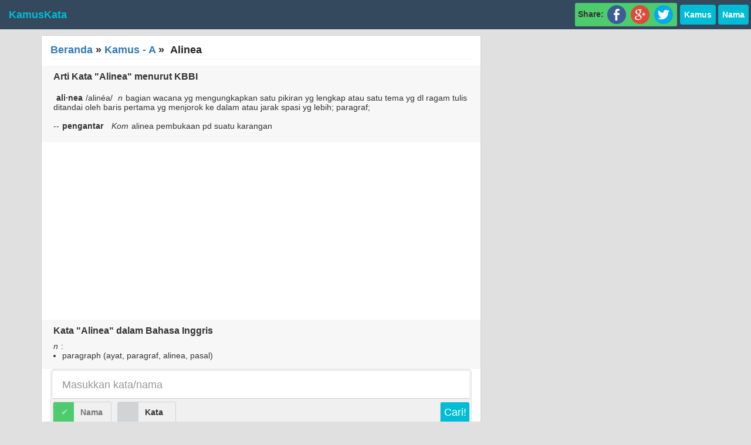

--- FILE ---
content_type: text/html; charset=UTF-8
request_url: https://www.kamuskata.com/kamus/artikata/725/alinea
body_size: 2911
content:
<!DOCTYPE html>
<html lang="en">
<head>
        <meta http-equiv="content-type" content="text/html; charset=UTF-8">
<meta charset="utf-8">
<title>Arti Kata Alinea - KamusKata.Com</title>
<meta name="description" content="Arti kata Alinea menurut Kamus Besar Bahasa Indonesia. Pengertian dan definisi dari Alinea."/>
<meta name="viewport" content="width=device-width, initial-scale=1, maximum-scale=1">
<script type="application/ld+json">
    {  "@context" : "http://schema.org",
       "@type" : "WebSite",
       "name" : "KamusKata",
       "alternateName" : "Kamus Kata",
       "url" : "http://www.kamuskata.com"
    }
    </script>
<link rel="stylesheet" href="//cdnjs.cloudflare.com/ajax/libs/twitter-bootstrap/3.3.2/css/bootstrap.min.css">
<!--[if lt IE 9]>
        <script src="//html5shim.googlecode.com/svn/trunk/html5.js"></script>
        <![endif]-->
        <link href="https://www.kamuskata.com/assets/css/styles1105c.css" rel="stylesheet">
        <script async src="//pagead2.googlesyndication.com/pagead/js/adsbygoogle.js"></script>
<script>
  (adsbygoogle = window.adsbygoogle || []).push({
    google_ad_client: "ca-pub-6804345517144925",
    enable_page_level_ads: true
  });
</script></head>
<body>
        <div class="navbar navbar-default" id="subnav">
    <div class="col-md-12">
        <div class="navbar navbar-fixed-top">
            <div class="navbar-header pull-left">
                <div class="shareurl shareleft">
                Share:
            <a href="https://www.facebook.com/sharer/sharer.php?u=http%3A%2F%2Fwww.kamuskata.com%2Fkamus%2Fartikata%2F725%2Falinea&amp;title=Cari+arti+kata+%22alinea%22+dalam+kamus+bahasa+Indonesia+di+KamusKata.Com" title="Share KamusKata on Facebook" target="_blank" rel="nofollow"><img src="https://www.kamuskata.com/assets/image/icons/facebook.png" title="Share KamusKata on Facebook" alt="Share KamusKata on Facebook" /></a>
            <a href="https://plus.google.com/share?url=http%3A%2F%2Fwww.kamuskata.com%2Fkamus%2Fartikata%2F725%2Falinea" title="Share KamusKata on Gplus" target="_blank" rel="nofollow"><img src="https://www.kamuskata.com/assets/image/icons/gplus.png" title="Share KamusKata on Gplus" alt="Share KamusKata on Gplus" /></a>
            <a href="https://twitter.com/intent/tweet?url=http%3A%2F%2Fwww.kamuskata.com%2Fkamus%2Fartikata%2F725%2Falinea&amp;text=Cari+arti+kata+%22alinea%22+dalam+kamus+bahasa+Indonesia+di+KamusKata.Com" title="Share KamusKata on Twitter" target="_blank" rel="nofollow"><img src="https://www.kamuskata.com/assets/image/icons/twitter.png" title="Share KamusKata on Twitter" alt="Share KamusKata on Twitter" /></a>
                       </div>
                <a href="https://www.kamuskata.com" class="navbar-brand">KamusKata</a>
            </div>
            <div class="navbar-header pull-right" id="menunavbar">
                <div class="shareurl shareright">
                    Share:
            <a href="https://www.facebook.com/sharer/sharer.php?u=http%3A%2F%2Fwww.kamuskata.com%2Fkamus%2Fartikata%2F725%2Falinea&amp;title=Cari+arti+kata+%22alinea%22+dalam+kamus+bahasa+Indonesia+di+KamusKata.Com" title="Share KamusKata on Facebook" target="_blank" rel="nofollow"><img src="https://www.kamuskata.com/assets/image/icons/facebook.png" title="Share KamusKata on Facebook" alt="Share KamusKata on Facebook" /></a>
            <a href="https://plus.google.com/share?url=http%3A%2F%2Fwww.kamuskata.com%2Fkamus%2Fartikata%2F725%2Falinea" title="Share KamusKata on Gplus" target="_blank" rel="nofollow"><img src="https://www.kamuskata.com/assets/image/icons/gplus.png" title="Share KamusKata on Gplus" alt="Share KamusKata on Gplus" /></a>
            <a href="https://twitter.com/intent/tweet?url=http%3A%2F%2Fwww.kamuskata.com%2Fkamus%2Fartikata%2F725%2Falinea&amp;text=Cari+arti+kata+%22alinea%22+dalam+kamus+bahasa+Indonesia+di+KamusKata.Com" title="Share KamusKata on Twitter" target="_blank" rel="nofollow"><img src="https://www.kamuskata.com/assets/image/icons/twitter.png" title="Share KamusKata on Twitter" alt="Share KamusKata on Twitter" /></a>
                       </div>
                <a href="https://www.kamuskata.com/kamus/abjad/a" role="button" data-toggle="modal"><button type="button" class="btn navbar-btn">Kamus</button></a>
                <a href="https://www.kamuskata.com/nama/abjad/a" role="button" data-toggle="modal"><button type="button" class="btn navbar-btn">Nama</button></a>
            </div>
        </div>
        
            
                                                                                        
                                                                                    </div>
</div>    <!--main-->
    <div class="container" id="main">
                    <div class="row">
                <div class="col-lg-8 col-md-7 col-sm-12">
        <div class="panel panel-default">
                <!doctype html>
<html>
<head>
<meta charset="utf-8">
<title>Untitled Document</title>
</head>

<body>
<script defer src="https://static.cloudflareinsights.com/beacon.min.js/vcd15cbe7772f49c399c6a5babf22c1241717689176015" integrity="sha512-ZpsOmlRQV6y907TI0dKBHq9Md29nnaEIPlkf84rnaERnq6zvWvPUqr2ft8M1aS28oN72PdrCzSjY4U6VaAw1EQ==" data-cf-beacon='{"version":"2024.11.0","token":"d51d42419b9a4f11a82267cd36f3dd55","r":1,"server_timing":{"name":{"cfCacheStatus":true,"cfEdge":true,"cfExtPri":true,"cfL4":true,"cfOrigin":true,"cfSpeedBrain":true},"location_startswith":null}}' crossorigin="anonymous"></script>
</body>
</html>            <div class="panel-heading da_panel-heading">
                <h2>
                    <span xmlns:v="http://rdf.data-vocabulary.org/#">
                        <span class="bc" typeof="v:Breadcrumb"><a href="https://www.kamuskata.com" rel="v:url" property="v:title">Beranda</a> »
                            <span class="bc" rel="v:child" typeof="v:Breadcrumb"><a href="https://www.kamuskata.com/kamus/abjad/a" rel="v:url" property="v:title">Kamus - A</a> »
                                <strong>Alinea</strong>
                            </span>
                        </span>
                    </span>
                </h2>
            </div>
            <div class="panel-body" style="background-color: #F7F7F7;margin-bottom: 10px;">
                <h3>Arti Kata "Alinea" menurut KBBI</h3>
                                    <div class="artikata">
<strong>ali·nea</strong>/alinéa/ 
<em>n</em>bagian wacana yg mengungkapkan satu pikiran yg lengkap
atau satu tema yg dl ragam tulis ditandai oleh baris pertama yg
menjorok ke dalam atau jarak spasi yg lebih; paragraf;
<br /><br />
--<strong>pengantar</strong>
<em>Kom</em>alinea pembukaan pd suatu karangan</div>
                            </div>
            <div class="iklrectangleconten1">
                <script async src="//pagead2.googlesyndication.com/pagead/js/adsbygoogle.js"></script>
    <!-- kamuskata336x280 -->
    <ins class="adsbygoogle"
         style="display:inline-block;width:336px;height:280px"
         data-ad-client="ca-pub-6804345517144925"
         data-ad-slot="8656731492"></ins>
    <script>
        (adsbygoogle = window.adsbygoogle || []).push({});
    </script>
                <script async src="//pagead2.googlesyndication.com/pagead/js/adsbygoogle.js"></script>
<!-- kamuskata336x280b -->
<ins class="adsbygoogle"
     style="display:inline-block;width:336px;height:280px"
     data-ad-client="ca-pub-6804345517144925"
     data-ad-slot="7991371670"></ins>
<script>
(adsbygoogle = window.adsbygoogle || []).push({});
</script>
            </div>
                            <div class="panel-body" style="background-color: #F7F7F7;margin-top: 10px;">
                    <h3>Kata "Alinea" dalam Bahasa Inggris</h3>
                    <div class="inggris">
                        <em>n</em>:
<ul class='engdict'>
<li>paragraph (ayat, paragraf, alinea, pasal)</li>

                    </div>
                </div>
                        <div class="row">
    <div class="col-md-12 col-sm-12 col-xs-12">
        <div class="formwrapper" >
            <form method="POST" action="https://www.kamuskata.com/cari" accept-charset="UTF-8" class="form"><input name="_token" type="hidden" value="Xb4ThqD6vRFvPObqLqHQFZ20vC2gyERjKXiakjAK">
            <div id="custom-search-input" style="background-color: #f0f0f0">
                <div class="input-group col-md-12" style="border-bottom: solid 1px #cccccc">
                                                                                                                                                                                                                                                        <input required="required" class="form-control input-lg" placeholder="Masukkan kata/nama" name="artikatanama" type="text">


                </div>
                <div class="input-group col-md-12 radiobutton">
                    <div>
                        <input class="radio" id="radio2" checked="checked" name="jenis" type="radio" value="nama">
                        <label for="radio2">Nama</label>
                    </div>

                    <div>
                        <input class="radio" id="radio1" name="jenis" type="radio" value="kata">
                        <label for="radio1">Kata</label>
                    </div>
                    <span class="input-group-btn input-group-btn-cari">
                        <button type="submit" class="btn btn-info btn-lg btn-cari" value="Cari">Cari!</button>
                    </span>
                </div>
            </div>
                                                                                                                                                                                                                                                                                                                                                                                                                                                                                                        </form>
        </div>
    </div>
</div>            <div class="row">
    <div class="col-md-12 col-sm-12 col-xs-12 text-center">
        <ul class="pagination pagination-smaller">
                        <li><a href="https://www.kamuskata.com/kamus/abjad/a" title="Daftar kata dengan awalan huruf A">A</a></li>
                        <li><a href="https://www.kamuskata.com/kamus/abjad/b" title="Daftar kata dengan awalan huruf B">B</a></li>
                        <li><a href="https://www.kamuskata.com/kamus/abjad/c" title="Daftar kata dengan awalan huruf C">C</a></li>
                        <li><a href="https://www.kamuskata.com/kamus/abjad/d" title="Daftar kata dengan awalan huruf D">D</a></li>
                        <li><a href="https://www.kamuskata.com/kamus/abjad/e" title="Daftar kata dengan awalan huruf E">E</a></li>
                        <li><a href="https://www.kamuskata.com/kamus/abjad/f" title="Daftar kata dengan awalan huruf F">F</a></li>
                        <li><a href="https://www.kamuskata.com/kamus/abjad/g" title="Daftar kata dengan awalan huruf G">G</a></li>
                        <li><a href="https://www.kamuskata.com/kamus/abjad/h" title="Daftar kata dengan awalan huruf H">H</a></li>
                        <li><a href="https://www.kamuskata.com/kamus/abjad/i" title="Daftar kata dengan awalan huruf I">I</a></li>
                        <li><a href="https://www.kamuskata.com/kamus/abjad/j" title="Daftar kata dengan awalan huruf J">J</a></li>
                        <li><a href="https://www.kamuskata.com/kamus/abjad/k" title="Daftar kata dengan awalan huruf K">K</a></li>
                        <li><a href="https://www.kamuskata.com/kamus/abjad/l" title="Daftar kata dengan awalan huruf L">L</a></li>
                        <li><a href="https://www.kamuskata.com/kamus/abjad/m" title="Daftar kata dengan awalan huruf M">M</a></li>
                        <li><a href="https://www.kamuskata.com/kamus/abjad/n" title="Daftar kata dengan awalan huruf N">N</a></li>
                        <li><a href="https://www.kamuskata.com/kamus/abjad/o" title="Daftar kata dengan awalan huruf O">O</a></li>
                        <li><a href="https://www.kamuskata.com/kamus/abjad/p" title="Daftar kata dengan awalan huruf P">P</a></li>
                        <li><a href="https://www.kamuskata.com/kamus/abjad/q" title="Daftar kata dengan awalan huruf Q">Q</a></li>
                        <li><a href="https://www.kamuskata.com/kamus/abjad/r" title="Daftar kata dengan awalan huruf R">R</a></li>
                        <li><a href="https://www.kamuskata.com/kamus/abjad/s" title="Daftar kata dengan awalan huruf S">S</a></li>
                        <li><a href="https://www.kamuskata.com/kamus/abjad/t" title="Daftar kata dengan awalan huruf T">T</a></li>
                        <li><a href="https://www.kamuskata.com/kamus/abjad/u" title="Daftar kata dengan awalan huruf U">U</a></li>
                        <li><a href="https://www.kamuskata.com/kamus/abjad/v" title="Daftar kata dengan awalan huruf V">V</a></li>
                        <li><a href="https://www.kamuskata.com/kamus/abjad/w" title="Daftar kata dengan awalan huruf W">W</a></li>
                        <li><a href="https://www.kamuskata.com/kamus/abjad/x" title="Daftar kata dengan awalan huruf X">X</a></li>
                        <li><a href="https://www.kamuskata.com/kamus/abjad/y" title="Daftar kata dengan awalan huruf Y">Y</a></li>
                        <li><a href="https://www.kamuskata.com/kamus/abjad/z" title="Daftar kata dengan awalan huruf Z">Z</a></li>
                    </ul>
    </div>
</div>        </div>
    </div>
    <div class="col-lg-4 col-md-5 col-sm-6">
        <script async src="//pagead2.googlesyndication.com/pagead/js/adsbygoogle.js"></script>
    <!-- kamuskata300x600 -->
    <ins class="adsbygoogle"
         style="display:inline-block;width:300px;height:600px"
         data-ad-client="ca-pub-6804345517144925"
         data-ad-slot="1052739498"></ins>
    <script>
        (adsbygoogle = window.adsbygoogle || []).push({});
    </script>
    </div>
        </div><!--/row-->
            <div class="clearfix"></div>

    <hr>
    <div class="col-md-12 text-center"><p><a href="https://www.kamuskata.com">KamusKata.com</a>| <a href="https://zeepz.com/tes-mbti-tes-kepribadian-mbti/">Tes MBTI - Tes Kepribadian MBTI</a></p></div>
    <hr>    </div><!--/main-->


    <!-- script references -->
    <script src="//cdnjs.cloudflare.com/ajax/libs/jquery/2.1.3/jquery.min.js"></script>
    <script src="//cdnjs.cloudflare.com/ajax/libs/twitter-bootstrap/3.3.2/js/bootstrap.min.js"></script>
    <script src="/assets/js/scripts.js"></script>
    <script>
        (function(i,s,o,g,r,a,m){i['GoogleAnalyticsObject']=r;i[r]=i[r]||function(){
            (i[r].q=i[r].q||[]).push(arguments)},i[r].l=1*new Date();a=s.createElement(o),
                m=s.getElementsByTagName(o)[0];a.async=1;a.src=g;m.parentNode.insertBefore(a,m)
        })(window,document,'script','//www.google-analytics.com/analytics.js','ga');

        ga('create', 'UA-62743761-1', 'auto');
        ga('send', 'pageview');

    </script>
</body>
</html>

--- FILE ---
content_type: text/html; charset=utf-8
request_url: https://www.google.com/recaptcha/api2/aframe
body_size: 266
content:
<!DOCTYPE HTML><html><head><meta http-equiv="content-type" content="text/html; charset=UTF-8"></head><body><script nonce="ysD1T9rzCv6ZvN1vuBPrjw">/** Anti-fraud and anti-abuse applications only. See google.com/recaptcha */ try{var clients={'sodar':'https://pagead2.googlesyndication.com/pagead/sodar?'};window.addEventListener("message",function(a){try{if(a.source===window.parent){var b=JSON.parse(a.data);var c=clients[b['id']];if(c){var d=document.createElement('img');d.src=c+b['params']+'&rc='+(localStorage.getItem("rc::a")?sessionStorage.getItem("rc::b"):"");window.document.body.appendChild(d);sessionStorage.setItem("rc::e",parseInt(sessionStorage.getItem("rc::e")||0)+1);localStorage.setItem("rc::h",'1767109738619');}}}catch(b){}});window.parent.postMessage("_grecaptcha_ready", "*");}catch(b){}</script></body></html>

--- FILE ---
content_type: text/css
request_url: https://www.kamuskata.com/assets/css/styles1105c.css
body_size: 1989
content:
@import url(http://fonts.googleapis.com/css?family=Roboto:400);

body {
    background-color:#e0e0e0;
    -webkit-font-smoothing: antialiased;
    font: normal 14px 'Open Sans',sans-serif;
}


.navbar-default {background-color:#34495E;margin-top:0px;border-width:0;z-index:5;}
.navbar-default .navbar-nav > .active > a,.navbar-default .navbar-nav > li:hover > a {border:0 solid #00BCD4;font-weight:800;background-color:transparent;}
.navbar-default .dropdown-menu {background-color:#ffffff;}
.navbar-default .dropdown-menu li > a {padding-left:30px;}

#navbar-collapse2 .navbar-nav .active a {background-color: #00BCD4;color:#ffffff;}
#navbar-collapse2 .navbar-nav a:hover {background-color: #00BCD4;color:#ffffff;}
#navbar-collapse2 .navbar-nav a{color:#ffffff;}
.navbar-default .navbar-brand {color:#00BCD4;font-weight: bold;}



.header {background-color:#ffffff;border-width:0;}
.header .navbar-collapse {background-color:#ffffff;}
.btn,.form-control,.panel,.list-group,.well {border-radius:1px;box-shadow:0 0 0;}
.form-control {border-color:#d7d7d7;}
.btn-primary {border-color:transparent;}
.btn-primary,.label-primary,.list-group-item.active, .list-group-item.active:hover, .list-group-item.active:focus {background-color:#4285f4;}
.btn-plus {background-color:#ffffff;border-width:1px;border-color:#dddddd;box-shadow:1px 1px 0 #999999;border-radius:3px;color:#666666;text-shadow:0 0 1px #bbbbbb;}
.well,.panel {border-color:#d2d2d2;box-shadow:0 1px 0 #cfcfcf;border-radius:3px;}
.btn-success,.label-success,.progress-bar-success{background-color:#65b045;}
.btn-info,.label-info,.progress-bar-info{background-color:#a0c3ff;border-color:#a0c3ff;}
.btn-danger,.label-danger,.progress-bar-danger{background-color:#dd4b39;}
.btn-warning,.label-warning,.progress-bar-warning{background-color:#f4b400;color:#444444;}

hr {border-color:#ececec;}
button {
    outline: 0;
}
textarea {
    resize: none;
    outline: 0;
}
.panel .btn i,.btn span{
    color:#666666;
}
.panel .panel-heading {
    background-color:#ffffff;
    font-weight:700;
    font-size:16px;
    color:#262626;
    border-color:#ffffff;
}
.panel .panel-heading a {
    font-weight:400;
    font-size:11px;
}
.panel .panel-default {
    border-color:#cccccc;
}
.panel .panel-thumbnail {
    padding:0;
}
.panel .img-circle {
    width:50px;
    height:50px;
}
.list-group-item:first-child,.list-group-item:last-child {
    border-radius:0;
}
h2,h3,h4 {
    border:0 solid #efefef;
    border-bottom-width:1px;
    padding-bottom:5px;
}
.modal-dialog {
    width: 450px;
}
.modal-footer {
    border-width:0;
}
/*.dropdown-menu {*/
/*background-color:#f4f4f4;*/
/*border-color:#f0f0f0;*/
/*border-radius:0;*/
/*margin-top:-1px;*/
/*}*/
/* end theme */

/* template layout*/
#subnav,#subnav2 {
    position:fixed;
    width:100%;
}

@media (max-width: 768px) {
    #subnav,#subnav2 {
        padding-top: 6px;
    }
}

#main {
    padding-top:60px;
}
#main2 {
    padding-top:100px;
}

/*div.panel, .col-sm-6{*/
    /*min-width:335px;*/
/*}*/

ul.da_topik-list li {list-style: none outside none;border-bottom: 1px solid #cccccc;margin-bottom: 5px;text-align: justify;}
ol.da_topik-list li {list-style: decimal inside; border-bottom: 1px solid #cccccc;margin-bottom: 5px;text-align: justify;}
.panel-body ul, .panel-body ol {padding-left: 0;}
.da_panel-heading {padding-bottom: 0;}

div.panel-body .da_topik-list li a{
    /*color: #404040;*/
    color: #000;
    text-decoration: none;
}
/*div.panel-heading.da_panel-heading h4{*/
/*color: #D34836;*/
/*}*/
.panel .panel-heading a.expand-li {
    font-weight:bold;
    font-size:14px;
    text-decoration: none;
}

#subnav2{
    top:55px;
    background-color: #f4f4f4;
}

#subnav{
    border-radius: 0;
    -moz-border-radius: 0;
}

#subnav2.navbar {
    min-height:10px;
    border-bottom: 3px solid #000000;
}
.subnavtext{
    padding:5px 0 0 15px;
}
.subnavtext a{
    text-decoration: none;
    color:#000000;
    font-size: 11px;
}
.embed-container {
    position: relative;
    padding-bottom: 56.25%; /* 16/9 ratio */
    padding-top: 30px; /* IE6 workaround*/
    height: 0;
    overflow: hidden;
}
.embed-container iframe,
.embed-container object,
.embed-container embed {
    position: absolute;
    top: 0;
    left: 0;
    width: 100%;
    height: 100%;
}

.embed-container-custom {
    position: relative;
    padding-bottom: 100%;
    padding-top: 30px; /* IE6 workaround*/
    height: 0;
    overflow: inherit;
}

.embed-container-custom iframe,
.embed-container-custom object,
.embed-container-custom embed {
    position: fixed;
    top: 6.5em;
    left: 0;
    width: 100%;
    height: 93%;
}

/*.panel, .da_panel-heading, .panel-heading {background-color:rgba(255, 255, 255,0.7) !important;}*/

.panel-body h3{font-weight: bold;border-bottom: 0;margin:5px;font-size:16px;}
.panel-body {padding:5px 15px;}
.panel-heading h2, .panel-heading .bc a{font-size:18px;font-weight: bold; margin-top:5px;}

div.artikata
{
    margin:15px 5px;
}
em,strong{margin:0 5px 0;}
.engdict li {margin-left:20px;}

.pagination-smaller
{
    font-size:12px;
    font-weight:bold;
    margin:10px 10px 5px;
    padding:0 15px;
}

.pagination-smaller > li > a, .pagination-smaller > li > span
{
    padding: 9px 16px;
    margin:5px;
}
.table-wrapper
{
    margin:0 15px;font-size: 13px;
}

/*.table > tbody > tr > td, .table > tbody > tr > th*/
/*{*/
/*padding:5px;*/
/*}*/

h4.daftarnama
{
    text-align: left;
    margin:5px 0 5px 10px;
    border: none;
}

.formwrapper
{
    margin:0 15px;
}


#custom-search-input{
    padding: 3px;
    border: solid 1px #E4E4E4;
    border-radius: 6px;
    background-color: #fff;
}

#custom-search-input input{
    border: 0;
    box-shadow: none;
}

#custom-search-input .input-group-btn button{
    margin: 2px 0 0 0;
    background: none;
    box-shadow: none;
    border: 0;
    color: #666666;
    padding: 0 8px 0 10px;
    border-left: solid 1px #ccc;
}

p.related
{
    padding:0 15px;
}
.related a
{
    text-decoration: none;
}
.alert-top{padding-top: 75px;}
.iklrectanglecontent
{
    margin:5px 15px;
}
.ikltopresponsive
{
    margin: 0 -15px 5px -15px;
}
#menunavbar
{
    margin-right:4px;
    margin-left:4px;
}

#menunavbar .navbar-btn
{
    border-radius: 4px;
    background-color: #00BCD4;
    padding: 6px 6px;
}
#menunavbar a .navbar-btn
{
    font-weight: bold;
    color: #ffffff;
}

.navbar-default .navbar-brand:focus, .navbar-default .navbar-brand:hover
{
    color: #5cb85c;
}
#menunavbar .navbar-btn:hover
{
    background-color: #5cb85c;
}

/*.col-lg-8, .col-md-7, .col-sm-6, .col-lg-4, .col-md-5, .col-sm-5, .col-xs-6, .col-md-12, .col-sm-12, .col-xs-12*/
/*{*/
    /*padding-left:0;*/
    /*padding-right:10px;*/
/*}*/

div.panel, .col-sm-6{
min-width:335px;
}

@media (max-width:470px)
{
    .col-lg-8, .col-md-7, .col-sm-6, .col-lg-4, .col-md-5, .col-sm-5, .col-xs-6, .col-md-12, .col-sm-12, .col-xs-12
    {
    padding-left:0;
    padding-right:10px;
    }
    .shareurl.shareright, .navbar-brand
    {
        display: none;
    }
}

@media (min-width:471px)
{
    .shareurl.shareleft
    {
        display: none;
    }
    .shareurl.shareright
    {
        margin:5px;
        padding:4px 5px;
        font-size: 14px;
    }
    .shareurl.shareright a
    {
        margin:2px;
    }
}

@media (max-width:990px)
{
    .iklrectanglecontent
    {
        margin:5px 0;
    }
}


#custom-search-input .input-group-btn button.btn-lg
{
    -webkit-border-radius: 3px
    -moz-border-radius: 3px;
    border-radius: 3px;
    background-color: #00BCD4;
    padding: 0;margin: 0;
    line-height: 35px;
    width:50px;
}

#custom-search-input .input-group-btn-cari
{
    width:50px;
}

#custom-search-input .input-group-btn-cari button
{
    color: #fff;
}
div.radiobutton {
    clear: both;
}

.radiobutton label {
    width: 100px;
    border-radius: 3px;
    border: 1px solid #D1D3D4;
    margin-right:10px;
}

/* hide input */
.radiobutton input.radio:empty {
    margin-left: -999px;
    display: none;
}

/* style label */
.radiobutton input.radio:empty ~ label {
    position: relative;
    float: left;
    line-height: 2.5em;
    text-indent: 3.25em;
    margin-top: 5px;
    cursor: pointer;
    -webkit-user-select: none;
    -moz-user-select: none;
    -ms-user-select: none;
    user-select: none;
}

.radiobutton input.radio:empty ~ label:before {
    position: absolute;
    display: block;
    top: 0;
    bottom: 0;
    left: 0;
    content: '';
    width: 2.5em;
    background: #D1D3D4;
    border-radius: 3px 0 0 3px;
}

/* toggle hover */
.radiobutton input.radio:hover:not(:checked) ~ label:before {
    content:'\2714';
    text-indent: .9em;
    color: #C2C2C2;
}

.radiobutton input.radio:hover:not(:checked) ~ label {
    color: #888;
}

/* toggle on */
.radiobutton input.radio:checked ~ label:before {
    content:'\2714';
    text-indent: .9em;
    color: #9CE2AE;
    background-color: #4DCB6D;
}

.radiobutton input.radio:checked ~ label {
    color: #777;
}

/* radio focus */
.radiobutton input.radio:focus ~ label:before {
    box-shadow: 0 0 0 3px #999;
}

.shareurl
{
    float: left;
    margin:5px 2px;
    padding:4px 2px;
    -webkit-border-radius: 3px
    -moz-border-radius: 3px;
    border-radius: 3px;
    background-color: #4DCB6D;
    max-width: 200px;
    font-size: 12px; font-weight: bolder;
}
.shareurl a
{
    margin:1px;
}

--- FILE ---
content_type: text/plain
request_url: https://www.google-analytics.com/j/collect?v=1&_v=j102&a=730597132&t=pageview&_s=1&dl=https%3A%2F%2Fwww.kamuskata.com%2Fkamus%2Fartikata%2F725%2Falinea&ul=en-us%40posix&dt=Arti%20Kata%20Alinea%20-%20KamusKata.Com&sr=1280x720&vp=1280x720&_u=IEBAAEABAAAAACAAI~&jid=1696673524&gjid=1694109268&cid=396534101.1767109737&tid=UA-62743761-1&_gid=980009807.1767109737&_r=1&_slc=1&z=2080276271
body_size: -450
content:
2,cG-Z5Q8F34E9W

--- FILE ---
content_type: application/javascript
request_url: https://www.kamuskata.com/assets/js/scripts.js
body_size: 9
content:
$(document).ready(function () {/* jQuery toggle layout */
    $('.restoflist').hide();

    $('.clearthelog').click(function (event) {
        $( ".dboutput" ).text( '' );
        event.preventDefault();
    });

    $('.search-panel .dropdown-menu').find('a').click(function(event) {
        event.preventDefault();
        var param = $(this).attr("href").replace("#","");
        var concept = $(this).text();
        $('.search-panel span#search_concept').text(concept);
        $('.input-group #jenis').val(param);
    });

    $('.submitfromto').click(function (event) {

        var from = $('input[name=from]').val();
        var total = $('input[name=total]').val();
        var count= parseInt(from)+parseInt(total)-1;
        var notif='';
        for(i=from;i<=count;i++)
        {
            $.ajax({
                url : '/insertms/'+i,
                type : 'GET',
                async : false,
                dataType : 'json',
                success : function (data)
                {
                    if(data.success)notif = '.. <span style="color:#0f0">success</span><br />';
                    else notif = '.. <span style="color:#f00">fail</span><br />';
                    $( ".dboutput" ).append( i+'. '+data.word+notif );
                },
                error : function ()
                {
                    notif = '.. <span style="color:#f00">fail</span><br />';
                    $( ".dboutput" ).append( 'number '+i+notif );
                }
            });
        }
        $('input[name=from]').val(count+1);
        event.preventDefault();
        alert('done!');
    });


});